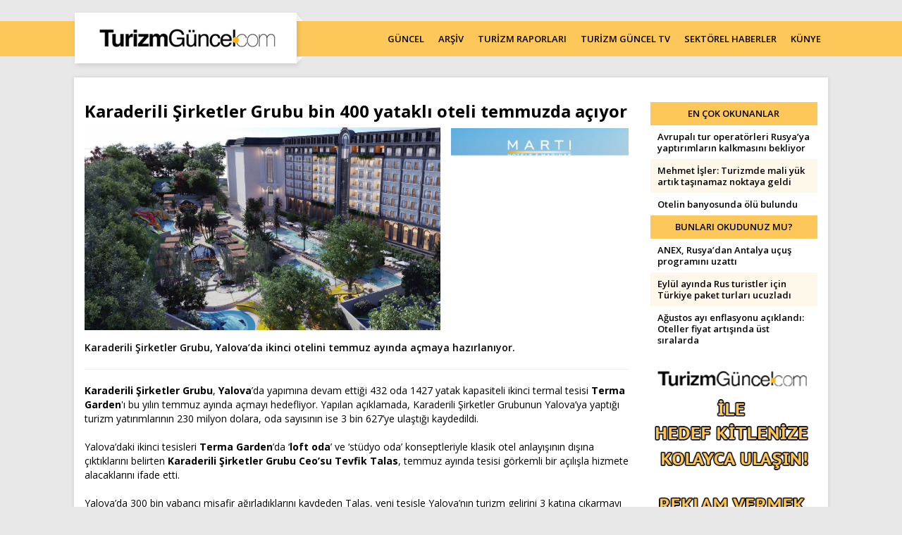

--- FILE ---
content_type: text/html; charset=UTF-8
request_url: https://www.turizmguncel.com/haber/karaderili-sirketler-grubu-bin-400-yatakli-oteli-temmuzda-aciyor
body_size: 9228
content:
<!DOCTYPE HTML>
<!--[if lt IE 7 ]>
<html class="ie ie6 no-js" lang="en"> <![endif]--><!--[if IE 7 ]>
<html class="ie ie7 no-js" lang="en"> <![endif]--><!--[if IE 8 ]>
<html class="ie ie8 no-js" lang="en"> <![endif]--><!--[if IE 9 ]>
<html class="ie ie9 no-js" lang="en"> <![endif]--><!--[if gt IE 9]><!-->
<html class="no-js" lang="tr"><!--<![endif]-->
<head>
	<meta name="google-site-verification" content="oO5KniXMWuCFLX-5TKnGYgKaEnp8cEWhVAjlQscg3x0" />
	<meta name="yandex-verification" content="660414c876efe6f9" />
	<link href="https://fonts.googleapis.com/css?family=Open+Sans:400,400i,600,700&amp;subset=latin-ext" rel="stylesheet" type="text/css"/>
	<!-- META -->
<title>Bir otel daha açıyor, yatak kapasitesini 3 bin 600’e çıkarıyor | Turizm Güncel - Turizm Haberleri - Turizm Gazetesi</title>
<!-- LANGS -->
			<link rel="alternate" hreflang="tr_TR" href="https://www.turizmguncel.com/" />
		<!-- //LANGS -->
<meta charset="UTF-8">
<meta http-equiv="content-type" content="text/html; charset=UTF-8" />
<meta http-equiv="X-UA-Compatible" content="IE=edge">
<meta name="viewport" content="width=device-width, initial-scale=1, user-scalable=0">
<meta name="application-name" content="Turizm Güncel - Turizm Haberleri - Turizm Gazetesi" />
<meta name="description" content="Türkiye'nin turizm sektöründeki güncel haber, makale ve sektörel haberlerin yer aldığı sayfa." />
<meta name="keywords" content="Karaderili Şirketler Grubu,Yalova,Termal Otel" />
<meta name="robots" content="index, follow" />
<meta name="robots" content="noodp" />
<meta name="generator" content="DATANET BİLGİ TEKNOLOJİLERİ (data.net.tr)" />
<link rel="canonical" href="https://www.turizmguncel.com/haber/karaderili-sirketler-grubu-bin-400-yatakli-oteli-temmuzda-aciyor" />
<script>let ci_session = "5shh8bqr141moup1qsi4oi4lht6lhsjq"</script>
<!-- FAV ICON(BROWSER TAB ICON) -->
<meta name="application-name" content="Bir otel daha açıyor, yatak kapasitesini 3 bin 600’e çıkarıyor" />
<meta name="msapplication-TileColor" content="#ffffff" />
<meta name="theme-color" content="#ffffff">
<link rel="icon" href="https://www.turizmguncel.com/sites/press/turizmguncel/assets/images/favicon/favicon.ico" type="image/x-icon"/>
<link rel="shortcut icon" href="https://www.turizmguncel.com/sites/press/turizmguncel/assets/images/favicon/favicon.ico" type="image/x-icon"/>
<link rel="icon" href="https://www.turizmguncel.com/sites/press/turizmguncel/assets/images/favicon/favicon.ico" type="image/x-icon"/>
<!-- //FAV ICON(BROWSER TAB ICON) -->	<link rel="image_src" href="https://www.turizmguncel.com//sites/press/turizmguncel/uploads_arsiv/TurizmGuncel_2024/TG_2024_Subat/Terma_Garden.jpg" />
	<meta property="og:image" content="https://www.turizmguncel.com//sites/press/turizmguncel/uploads_arsiv/TurizmGuncel_2024/TG_2024_Subat/Terma_Garden.jpg" />
	<meta property="twitter:image" content="https://www.turizmguncel.com//sites/press/turizmguncel/uploads_arsiv/TurizmGuncel_2024/TG_2024_Subat/Terma_Garden.jpg" />
	<meta name="twitter:card" content="summary_large_image">
	<meta name="twitter:title" content="Bir otel daha açıyor, yatak kapasitesini 3 bin 600’e çıkarıyor | Turizm Güncel - Turizm Haberleri - Turizm Gazetesi">
		<!-- GA ENABLED -->
					<!-- GA TRACKING CODE -->
			<script type="text/javascript"> var gaJsHost = (("https:" == document.location.protocol) ? "https://ssl." : "http://www."); document.write(unescape("%3Cscript src='" + gaJsHost + "google-analytics.com/ga.js' type='text/javascript'%3E%3C/script%3E")); </script> <script type="text/javascript"> try { var pageTracker = _gat._getTracker("UA-13041829-1"); pageTracker._trackPageview(); } catch (err) { } </script>			<!-- //GA TRACKING CODE -->
			<!-- FB PIXEL HEAD CODE -->
						<!-- //FB PIXEL HEAD CODE -->
				<!-- //GA ENABLED -->
	<!--HEAD CODES-->
<meta name="google-site-verification" content="Ro7Is6zpndvRP53_osNDKeUI-QLWD1VbR_5jkooxUS8" />
<!-- Global site tag (gtag.js) - Google Analytics -->
<script async src="https://www.googletagmanager.com/gtag/js?id=G-JTE1B0EY3X"></script>
<script>
  window.dataLayer = window.dataLayer || [];
  function gtag(){dataLayer.push(arguments);}
  gtag('js', new Date());

  gtag('config', 'G-JTE1B0EY3X');
</script><!--//HEAD CODES-->
<!-- //META --><link rel="preload" href="https://www.turizmguncel.com/assets/cache/16463087659d20600262ebc407ebefbd7f31748e63.css" as="style" onload="this.onload=null;this.rel='stylesheet'">
				<noscript><link rel="stylesheet" href="https://www.turizmguncel.com/assets/cache/16463087659d20600262ebc407ebefbd7f31748e63.css" media="" ></noscript>
</head><body>
<!--BODY CODES-->
<!-- AddToAny BEGIN -->
<script>
var a2a_config = a2a_config || {};
a2a_config.locale = "tr";
a2a_config.num_services = 10;
</script>
<script async src="https://static.addtoany.com/menu/page.js"></script>
<!-- AddToAny END --><!--// BODY CODES-->
<!-- Begin Header -->
<header>
	<div class="navbarWrapper">
		<div class="container">
			<!-- Begin Navigation -->
			<div class="navbar-wrapper">
				<div class="navbar navbar-main">
					<div class="navbar-header">
						<!-- Brand -->
						<a href="https://www.turizmguncel.com" class="navbar-brand">
							<img src="https://www.turizmguncel.com/sites/press/turizmguncel/assets//images/logo.png" class="img-responsive" alt="turizmguncel">
						</a>
						<!-- Mobile Navigation -->
						<button type="button" class="navbar-toggle" data-toggle="collapse" data-target=".navHeaderCollapse">
							<span class="sr-only">Toggle navigation</span>
							<span class="icon-bar"></span>
							<span class="icon-bar"></span>
							<span class="icon-bar"></span>
						</button>
					</div><!-- /navbar header -->
					      <!-- Main Navigation - Explained in Documentation -->
					<nav class="navbar-collapse collapse navHeaderCollapse text-center" role="navigation">
						<ul class="nav navbar-nav navbar-right">
							<li class="">
								<a href="https://www.turizmguncel.com/haberler/guncel">GÜNCEL</a>
							</li>
							<li class="">
								<a href="https://www.turizmguncel.com/arsiv/haber">ARŞİV</a>
							</li>
							<li class="">
								<a href="https://www.turizmguncel.com/raporlar">TURİZM RAPORLARI</a>
							</li>
							<li class="">
								<a href="https://www.turizmguncel.com/turizmgunceltv">TURİZM GÜNCEL TV</a>
							</li>
							<li class="">
								<a href="https://www.turizmguncel.com/haberler/sektor">SEKTÖREL HABERLER</a>
							</li>
							<li class="">
								<a href="https://www.turizmguncel.com/kunye">KÜNYE</a>
							</li>
						</ul><!-- /navbar right -->
					</nav><!-- /nav -->
				</div><!-- /navbar -->
			</div><!-- /navbar wrapper -->
			<!-- End Navigation -->
		</div><!-- /container header -->
	</div>
</header><!-- /header --><!-- End Header --><div class="container">
<!--	<div class="pageskin">-->
<!--		<div class="pageskin-item left">-->
<!--			<div id="dfp-160x600-left">-->
<!--				--><!--			</div>-->
<!--		</div>-->
<!--		<div class="pageskin-item right">-->
<!--			<div id="dfp-160x600-right">-->
<!--				--><!--			</div>-->
<!--		</div>-->
<!--	</div>-->
	<div class="row visible-xs">
		<div class="col-md-12">
			<div id="M1"></div>		</div>
	</div>
	<div id="wrapper">
		<div class="row">
	<div class="col-md-6">
				<div id="ad-Container72890-1"> <script src="https://adsmanagement.atamedyagrubu.com/scripts/ad-728x90-1.js"></script> </div>
	</div>
	<div class="col-md-6">
				<div id="ad-Container72890-2"> <script src="https://adsmanagement.atamedyagrubu.com/scripts/ad-728x90-2.js"></script> </div>
	</div>
</div>
	<div class="row haberDetay">
		<div class="col-md-9">
			<h1>Karaderili Şirketler Grubu bin 400 yataklı oteli temmuzda açıyor</h1>
							<div class="row">
					<div class="col-md-8">
						<img src="https://www.turizmguncel.com/img/-/sites/press/turizmguncel/uploads_arsiv/TurizmGuncel_2024/TG_2024_Subat/Terma_Garden.jpg" class="img-responsive m-auto full-width m-b-15" alt="Karaderili Şirketler Grubu bin 400 yataklı oteli temmuzda açıyor" />					</div>
					<div class="col-md-4 p-0-l-d">
						<!-- A6 -->
						<div id="ad-Container240400-1">
							<script src="https://adsmanagement.atamedyagrubu.com/scripts/ad-240x400-1.js"></script>
						</div>
											</div>
				</div>
						<div class="f-w-600">
				Karaderili Şirketler Grubu, Yalova&rsquo;da ikinci otelini temmuz ayında a&ccedil;maya hazırlanıyor.			</div>
			<div class="clearfix"></div>
			<hr />
						<div class="clearfix"></div>
			<strong>Karaderili Şirketler Grubu</strong>, <strong>Yalova</strong>&rsquo;da yapımına devam ettiği 432 oda 1427 yatak kapasiteli ikinci termal tesisi <strong>Terma Garden</strong>'ı bu yılın temmuz ayında a&ccedil;mayı hedefliyor. Yapılan a&ccedil;ıklamada, Karaderili Şirketler Grubunun Yalova&rsquo;ya yaptığı turizm yatırımlarının 230 milyon dolara, oda sayısının ise 3 bin 627&rsquo;ye ulaştığı kaydedildi.&nbsp;<br /><br />Yalova&rsquo;daki ikinci tesisleri <strong>Terma Garden</strong>&rsquo;da &lsquo;<strong>loft oda</strong>&rsquo; ve &lsquo;st&uuml;dyo oda&rsquo; konseptleriyle klasik otel anlayışının dışına &ccedil;ıktıklarını belirten <strong>Karaderili Şirketler Grubu Ceo&rsquo;su Tevfik Talas</strong>, temmuz ayında tesisi g&ouml;rkemli bir a&ccedil;ılışla hizmete alacaklarını ifade etti.&nbsp;<br /><br />Yalova&rsquo;da 300 bin yabancı misafir ağırladıklarını kaydeden Talas, yeni tesisle Yalova&rsquo;nın turizm gelirini 3 katına &ccedil;ıkarmayı hedeflediklerini anlattı. Sadece kendilerinin b&ouml;lge esnafından yılda 600 milyon liralık alım yaptıklarını s&ouml;yleyen Talas, &lsquo;&rsquo;Turistler geldiklerinde sadece otelde kalmıyorlar. Yalova ve yakın illeri de gezmek istiyorlar. Bu durum da Yalova b&ouml;lgesi ve yakın şehirlerin ekonomisine de katkı sağlıyorlar, Yerli-yabancı turist, Yalova ve yakın şehirlerde yaptıkları alışverişlerle b&ouml;lge ekonomisine ortalama 20 milyon dolarlık gelir sağlıyor.<br /><br />1+0, 1+1 ve 3+1 formatlarında ve b&uuml;y&uuml;kl&uuml;kleri 53 metrekare ile 240 metrekare arasında değişen 9 farklı konseptte 432 odanın bulunduğu Terma Garden&rsquo;ın 3 bin 500 metrekarelik SPA merkezinde kadın, erkek ayrı termal havuzlar, T&uuml;rk hamamı, jakuziler, soğukluk, şok banyoları, masaj odaları; d&uuml;nya mutfağına sahip A La Carte restoran ve &nbsp;ticari alanlar da bulunuyor.			<div class="clearfix"></div>
			<hr />
			<div><a rel="nofollow" href="https://t.me/TurizmGuncel" style="display:none">
	<img class="img-responsive" src="https://www.turizmguncel.com/sites/press/turizmguncel/assets/images/telegram_kanal.jpg" />
</a>
<div class="text-center addthis_inline_share_toolbox">
<!-- AddToAny BEGIN -->
<div class="a2a_kit a2a_kit_size_32 a2a_default_style">
<a class="a2a_dd" href="https://www.addtoany.com/share"></a>
<a class="a2a_button_facebook"></a>
<a class="a2a_button_twitter"></a>
<a class="a2a_button_email"></a>
<a class="a2a_button_whatsapp"></a>
<a class="a2a_button_telegram"></a>
<a class="a2a_button_reddit"></a>
<a class="a2a_button_copy_link"></a>
</div>
<!-- AddToAny END -->
</div>
</div>
			<hr />
			<div class="haberTarihi" title="71418">
				Bu Haber 16.02.2024 - 08:58:41 tarihinde eklendi.
			</div>
							<div class="m-t-15 m-b-15">
					<div class="mainTitleBig m-t-15">
						Kullanıcı Yorumları					</div>
								<div class="text-center m-b-15">
			<a title="Yorum Yap" href="javascript:void(0)"
					data-ajax-url="https://www.turizmguncel.com/karaderili-sirketler-grubu-bin-400-yatakli-oteli-temmuzda-aciyor/comment"
					data-title="Yorum Yap"
					data-footer='<button type="button" class="btn red" data-dismiss="modal">Kapat</button>
			<button id="submit" name="submit" onclick="$(&apos;#comment-form&apos;).submit()" class="btn main">Gönder</button>'
					data-hide-close="true"
					class="ajaxModal btn main m-auto">
				<i class="fa fa-comment-o"></i> Yorum Yap			</a>
		</div>
				<ul class="productReviews-list" id="productReviews-list">
				<li class="productReview">
					<article itemprop="review" itemscope="" itemtype="http://schema.org/Review">
						<header>
														<h5 itemprop="name" class="productReview-title">Hirsizlar</h5>
							<meta itemprop="author" content="Şahin Polat">
							<p class="productReview-author">
								<i class="icons icon-user"></i> Şahin Polat								<span class="pull-right">
								<i class="icons icon-calendar"></i> 18.02.2024 -
								<i class="icons icon-clock"></i> 11:23							</span>
								<span class="clearfix"></span>
							</p>
						</header>
						<p itemprop="reviewBody" class="productReview-body">Calmak bunlara çok koly sakın aldanmayın  parayı yakın yinede alma</p>
					</article>
				</li>
			</ul>
					<ul class="productReviews-list" id="productReviews-list">
				<li class="productReview">
					<article itemprop="review" itemscope="" itemtype="http://schema.org/Review">
						<header>
														<h5 itemprop="name" class="productReview-title">Şikayet</h5>
							<meta itemprop="author" content="Adnan Akbaş">
							<p class="productReview-author">
								<i class="icons icon-user"></i> Adnan Akbaş								<span class="pull-right">
								<i class="icons icon-calendar"></i> 16.02.2024 -
								<i class="icons icon-clock"></i> 09:13							</span>
								<span class="clearfix"></span>
							</p>
						</header>
						<p itemprop="reviewBody" class="productReview-body">Bunlar tam soyguncu 2021 de 1075 olan kaplıca  aidatı  bu sene  12500 lira insaf yahu</p>
					</article>
				</li>
			</ul>
					<ul class="productReviews-list" id="productReviews-list">
				<li class="productReview">
					<article itemprop="review" itemscope="" itemtype="http://schema.org/Review">
						<header>
														<h5 itemprop="name" class="productReview-title">sikayet</h5>
							<meta itemprop="author" content="bedirhan">
							<p class="productReview-author">
								<i class="icons icon-user"></i> bedirhan								<span class="pull-right">
								<i class="icons icon-calendar"></i> 16.02.2024 -
								<i class="icons icon-clock"></i> 03:49							</span>
								<span class="clearfix"></span>
							</p>
						</header>
						<p itemprop="reviewBody" class="productReview-body">ben termal çiyden devre mülk aldım parasını ödedim ancak ne kullanmak için muhatap nede vaad ettikleri kiralama nede satmak istediysemde. hiç bir sonuç alamadım mağdur edildid bu firma dolandırıcı ve sahtekar</p>
					</article>
				</li>
			</ul>
						</div>
						<div class="row">
							</div>
		</div>
		<div class="col-md-3">
				<div class="main-title text-uppercase">
		En Çok Okunanlar	</div>
	<ul class="list-unstyled newsListStyle">
					<li>
				<a href="https://www.turizmguncel.com/haber/avrupali-tur-operatorleri-rusyaya-yaptirimlarin-kalkmasini-bekliyor" title="Avrupalı tur operatörleri Rusya’ya yaptırımların kalkmasını bekliyor"  target="_blank"  >Avrupalı tur operatörleri Rusya’ya yaptırımların kalkmasını bekliyor</a>			</li>
					<li>
				<a href="https://www.turizmguncel.com/haber/mehmet-isler-turizmde-mali-yuk-artik-tasinamaz-noktaya-geldi" title="Mehmet İşler: Turizmde mali yük artık taşınamaz noktaya geldi"  target="_blank"  >Mehmet İşler: Turizmde mali yük artık taşınamaz noktaya geldi</a>			</li>
					<li>
				<a href="https://www.turizmguncel.com/haber/otelin-banyosunda-olu-bulundu" title="Otelin banyosunda ölü bulundu"  target="_blank"  >Otelin banyosunda ölü bulundu</a>			</li>
			</ul>
<div id="A7"></div>	<div class="main-title text-uppercase">
		Bunları Okudunuz Mu?	</div>
	<ul class="list-unstyled newsListStyle">
					<li>
				<a href="https://www.turizmguncel.com/haber/anex-rusyadan-antalya-ucus-programini-uzatti" title="ANEX, Rusya’dan Antalya uçuş programını uzattı"  target="_blank"  >ANEX, Rusya’dan Antalya uçuş programını uzattı</a>			</li>
					<li>
				<a href="https://www.turizmguncel.com/haber/eylul-ayinda-rus-turistler-icin-turkiye-paket-turlari-ucuzladi" title="Eylül ayında Rus turistler için Türkiye paket turları ucuzladı"  target="_blank"  >Eylül ayında Rus turistler için Türkiye paket turları ucuzladı</a>			</li>
					<li>
				<a href="https://www.turizmguncel.com/haber/agustos-ayi-enflasyonu-aciklandi-oteller-fiyat-artisinda-ust-siralarda" title="Ağustos ayı enflasyonu açıklandı: Oteller fiyat artışında üst sıralarda"  target="_blank"  >Ağustos ayı enflasyonu açıklandı: Oteller fiyat artışında üst sıralarda</a>			</li>
			</ul>
<a href="mailto:reklam@turizmguncel.com">
	<img src="https://www.turizmguncel.com/sites/press/turizmguncel/assets//images/reklamver.gif" class="img-responsive m-auto m-b-15">
</a>	<div class="mainTitleBig">
		Yazarlar	</div>
			<div class="yazarItem m-b-15">
			<div class="col-xs-4 col-sm-4 col-md-4 p-0">
				<div class="photo">
					<a href="https://www.turizmguncel.com/makale/makineyle-hafifleyen-insanla-derinlesen-seyahat" title="Makineyle hafifleyen, insanla derinleşen seyahat" class="" target="_blank"  ><img src="/assets/images/loader.gif" data-src="https://www.turizmguncel.com/img/w85h100/sites/press/turizmguncel/uploads/sys_users/167/70434460c7377643e4984810eec1e3ca.jpg" class="lazyload img-responsive img-responsive" alt="Zekeriya Şen" /></a>				</div>
			</div>
			<div class="col-xs-8 col-sm-8 col-md-8 p-0">
				<div class="desc">
					<a href="https://www.turizmguncel.com/makale/makineyle-hafifleyen-insanla-derinlesen-seyahat" class="title" target="_blank">Zekeriya Şen</a>
					<div class="shortDesc">
						<a href="https://www.turizmguncel.com/makale/makineyle-hafifleyen-insanla-derinlesen-seyahat" target="_blank">Makineyle hafifleyen, insanla derinleşen seyahat</a>
						<a href="https://www.turizmguncel.com/makale/makineyle-hafifleyen-insanla-derinlesen-seyahat" class="devami" target="_blank">Devamını Oku</a>
					</div>
				</div>
			</div>
			<div class="clearfix"></div>
		</div>
			<div class="yazarItem m-b-15">
			<div class="col-xs-4 col-sm-4 col-md-4 p-0">
				<div class="photo">
					<a href="https://www.turizmguncel.com/makale/turizmde-2026-yili-ongorusu-nasil-yapilabilir" title="Turizmde 2026 yılı öngörüsü nasıl yapılabilir?" class="" target="_blank"  ><img src="/assets/images/loader.gif" data-src="https://www.turizmguncel.com/img/w85h100/sites/press/turizmguncel/uploads/sys_users/100/24f72370016d7f7db3973c2f4eb0f817.jpg" class="lazyload img-responsive img-responsive" alt="Serdar Sağlamtunç / FCSI" /></a>				</div>
			</div>
			<div class="col-xs-8 col-sm-8 col-md-8 p-0">
				<div class="desc">
					<a href="https://www.turizmguncel.com/makale/turizmde-2026-yili-ongorusu-nasil-yapilabilir" class="title" target="_blank">Serdar Sağlamtunç / FCSI</a>
					<div class="shortDesc">
						<a href="https://www.turizmguncel.com/makale/turizmde-2026-yili-ongorusu-nasil-yapilabilir" target="_blank">Turizmde 2026 yılı öngörüsü nasıl yapılabilir?</a>
						<a href="https://www.turizmguncel.com/makale/turizmde-2026-yili-ongorusu-nasil-yapilabilir" class="devami" target="_blank">Devamını Oku</a>
					</div>
				</div>
			</div>
			<div class="clearfix"></div>
		</div>
			<div class="yazarItem m-b-15">
			<div class="col-xs-4 col-sm-4 col-md-4 p-0">
				<div class="photo">
					<a href="https://www.turizmguncel.com/makale/turizmde-25-yil" title="Turizmde 25 yıl" class="" target="_blank"  ><img src="/assets/images/loader.gif" data-src="https://www.turizmguncel.com/img/w85h100/sites/press/turizmguncel/uploads/TurizmGuncel_2025/TG_2025_Haziran/ba.jpg" class="lazyload img-responsive img-responsive" alt="Birgül Akgül" /></a>				</div>
			</div>
			<div class="col-xs-8 col-sm-8 col-md-8 p-0">
				<div class="desc">
					<a href="https://www.turizmguncel.com/makale/turizmde-25-yil" class="title" target="_blank">Birgül Akgül</a>
					<div class="shortDesc">
						<a href="https://www.turizmguncel.com/makale/turizmde-25-yil" target="_blank">Turizmde 25 yıl</a>
						<a href="https://www.turizmguncel.com/makale/turizmde-25-yil" class="devami" target="_blank">Devamını Oku</a>
					</div>
				</div>
			</div>
			<div class="clearfix"></div>
		</div>
			<div class="yazarItem m-b-15">
			<div class="col-xs-4 col-sm-4 col-md-4 p-0">
				<div class="photo">
					<a href="https://www.turizmguncel.com/makale/turizmin-aritilmis-hali" title="Turizmin arıtılmış hali" class="" target="_blank"  ><img src="/assets/images/loader.gif" data-src="https://www.turizmguncel.com/img/w85h100/sites/press/turizmguncel/uploads/sys_users/184/5809a0494e36917e6c1430736a1778a2.jpg" class="lazyload img-responsive img-responsive" alt="Prof. Dr. Tuncay Neyişçi" /></a>				</div>
			</div>
			<div class="col-xs-8 col-sm-8 col-md-8 p-0">
				<div class="desc">
					<a href="https://www.turizmguncel.com/makale/turizmin-aritilmis-hali" class="title" target="_blank">Prof. Dr. Tuncay Neyişçi</a>
					<div class="shortDesc">
						<a href="https://www.turizmguncel.com/makale/turizmin-aritilmis-hali" target="_blank">Turizmin arıtılmış hali</a>
						<a href="https://www.turizmguncel.com/makale/turizmin-aritilmis-hali" class="devami" target="_blank">Devamını Oku</a>
					</div>
				</div>
			</div>
			<div class="clearfix"></div>
		</div>
			<div class="yazarItem m-b-15">
			<div class="col-xs-4 col-sm-4 col-md-4 p-0">
				<div class="photo">
					<a href="https://www.turizmguncel.com/makale/rus-bankalara-yaptirim-turist-sayisini-etkiler-mi" title="Rus bankalara yaptırım turist sayısını etkiler mi?" class="" target="_blank"  ><img src="/assets/images/loader.gif" data-src="https://www.turizmguncel.com/img/w85h100/sites/press/turizmguncel/uploads/sys_users/172/a0f85d8d648ca0bcc5cf97c78310db09.jpg" class="lazyload img-responsive img-responsive" alt="Feti Kuyucu" /></a>				</div>
			</div>
			<div class="col-xs-8 col-sm-8 col-md-8 p-0">
				<div class="desc">
					<a href="https://www.turizmguncel.com/makale/rus-bankalara-yaptirim-turist-sayisini-etkiler-mi" class="title" target="_blank">Feti Kuyucu</a>
					<div class="shortDesc">
						<a href="https://www.turizmguncel.com/makale/rus-bankalara-yaptirim-turist-sayisini-etkiler-mi" target="_blank">Rus bankalara yaptırım turist sayısını etkiler mi?</a>
						<a href="https://www.turizmguncel.com/makale/rus-bankalara-yaptirim-turist-sayisini-etkiler-mi" class="devami" target="_blank">Devamını Oku</a>
					</div>
				</div>
			</div>
			<div class="clearfix"></div>
		</div>
		<a href="https://www.turizmguncel.com/yazarlar" class="btn main display-block p-t-10 p-b-10 m-b-15">Tüm Yazarlar</a>
	<div class="main-title text-uppercase">
		GÜNCEL HABERLER	</div>
	<ul class="list-unstyled newsListStyle">
					<li>
				<a href="https://www.turizmguncel.com/haber/otelin-banyosunda-olu-bulundu" target="_blank">Otelin banyosunda ölü bulundu</a>
			</li>
					<li>
				<a href="https://www.turizmguncel.com/haber/tuik-acikladi-2025-yilinda-yabancilara-satilan-konut-sayisi-dustu" target="_blank">TÜİK açıkladı: 2025 yılında yabancılara satılan konut sayısı düştü</a>
			</li>
					<li>
				<a href="https://www.turizmguncel.com/haber/olumsuz-hava-kosullari-ucuslari-vurdu-thy-pegasus-ve-ajetten-iptaller" target="_blank">Olumsuz hava koşulları uçuşları vurdu: THY, Pegasus ve AJet’ten iptaller</a>
			</li>
					<li>
				<a href="https://www.turizmguncel.com/haber/39-yolcusu-bulunan-otobuste-yangin" target="_blank">39 yolcusu bulunan otobüste yangın</a>
			</li>
					<li>
				<a href="https://www.turizmguncel.com/haber/2025-enflasyonu-aciklandi-oteller-fiyat-artisinda-ucuncu" target="_blank">2025 enflasyonu açıklandı: Oteller fiyat artışında üçüncü</a>
			</li>
					<li>
				<a href="https://www.turizmguncel.com/haber/abd-venezuelaya-saldirdi-trump-maduronun-yakalandigini-acikladi" target="_blank">ABD Venezuela’ya saldırdı: Trump, Maduro’nun yakalandığını açıkladı</a>
			</li>
					<li>
				<a href="https://www.turizmguncel.com/haber/isvicredeki-unlu-kayak-merkezinde-patlama-cok-sayida-olu-ve-yarali" target="_blank">İsviçre’deki ünlü kayak merkezinde patlama: Çok sayıda ölü ve yaralı</a>
			</li>
					<li>
				<a href="https://www.turizmguncel.com/haber/kafe-ve-otele-iha-saldirisi-olu-ve-yaralilar-var" target="_blank">Kafe ve otele İHA saldırısı, ölü ve yaralılar var</a>
			</li>
			</ul>
	<div class="main-title text-uppercase">
		SEKTÖREL HABERLER	</div>
	<ul class="list-unstyled newsListStyle">
					<li>
				<a href="https://www.turizmguncel.com/haber/jolly-ile-garanti-bbvadan-is-birligi" target="_blank">Jolly ile Garanti BBVA’dan iş birliği</a>
			</li>
					<li>
				<a href="https://www.turizmguncel.com/haber/ng-hotelsten-ailelere-ozel-somestir-programi" target="_blank">NG Hotels’ten ailelere özel sömestir programı</a>
			</li>
					<li>
				<a href="https://www.turizmguncel.com/haber/bodrum-holiday-spanin-satis-ve-pazarlama-muduru-aslihan-coskun-oldu" target="_blank">Bodrum Holiday Resort & SPA’nın satış ve pazarlama müdürü Aslıhan Çoşkun oldu</a>
			</li>
					<li>
				<a href="https://www.turizmguncel.com/haber/titanic-deluxe-golf-beleke-2025-haute-grandeur-global-awardstan-5-odul" target="_blank">Titanic Deluxe Golf Belek’e 2025 Haute Grandeur Global Awards’tan 5 ödül</a>
			</li>
					<li>
				<a href="https://www.turizmguncel.com/haber/golf-trips-tourun-finali-corendon-airlinesin-destegiyle-belekte-yapilacak" target="_blank">Golf Trips Tour’un finali Corendon Airlines’ın desteğiyle Belek’te yapılacak</a>
			</li>
					<li>
				<a href="https://www.turizmguncel.com/haber/bodrum-holiday-resort-spa-yaz-sezonunda-misafirlerini-bekliyor" target="_blank">Bodrum Holiday Resort & SPA yaz sezonunda misafirlerini bekliyor</a>
			</li>
					<li>
				<a href="https://www.turizmguncel.com/haber/elite-world-grand-sapancadan-yariyil-tatiline-ozel-program" target="_blank">Elite World Grand Sapanca’dan yarıyıl tatiline özel program</a>
			</li>
					<li>
				<a href="https://www.turizmguncel.com/haber/tatilbudurdan-kazandiran-tatil-programi-tb-club-ile-tatiller-avantaja-donuyor" target="_blank">Tatilbudur’dan kazandıran tatil programı: TB Club ile tatiller avantaja dönüyor</a>
			</li>
			</ul>
		</div>
	</div>
		<div class="clearfix"></div>
	</div>
</div>
<div class="emailSubscription">
	<div class="container">
		<div class="row">
			<div class="col-md-3"></div>
			<div class="col-md-6 text-center">
				<div class="content wow fadeInUp">
					<img src="https://www.turizmguncel.com/sites/press/turizmguncel/assets/images/footer-logo.jpg" class="img-responsive m-auto m-b-15">
					<form id="newsletter-form" action="#" method="post" onsubmit="return false;">
						<div class="form-group do-flex m-b-20">
							<input type="email" class="form-control" id="newsletter_email" name="newsletter_email" placeholder="email@adresiniz.com" required="">
							<button class="btn main" type="submit">Ekle</button>
						</div>
					</form>
					<p>Turizm gündemine ilişkin haberlerin her gün mail adresinize gelmesi için abone olun.</p>
				</div>
			</div>
		</div>
	</div>
</div>
<footer>
	<div class="container">
		<div class="row">
			<div class="col-md-9">
				<ul class="list-unstyled list-inline footerNavigation m-t-10">
					<li>
						<a href="https://www.turizmguncel.com/haberler/guncel">GÜNCEL</a>
					</li>
					<li>
						<a href="https://www.turizmguncel.com/arsiv/haber">ARŞİV</a>
					</li>
					<li>
						<a href="https://www.turizmguncel.com/raporlar">TURİZM RAPORLARI</a>
					</li>
					<li>
						<a href="https://www.turizmguncel.com/turizmgunceltv">TurizmGüncelTV</a>
					</li>
					<li>
						<a href="https://www.turizmguncel.com/haberler/sektor">SEKTÖREL HABERLER</a>
					</li>
					<li>
						<a href="https://www.turizmguncel.com/kunye">KÜNYE</a>
					</li>
					<li>
						<a href="https://www.turizmguncel.com/yazarlar">TÜM YAZARLAR</a>
					</li>
					<li>
						<a href="https://www.turizmguncel.com/rss/guncelhaber">GÜNCEL RSS</a>
					</li>
					<li>
						<a href="https://www.turizmguncel.com/rss/haber">GENEL RSS</a>
					</li>
					<li>
						<a href="https://www.turizmguncel.com/rss/sektorhaber">SEKTÖREL RSS</a>
					</li>
					<li>
						<a href="https://www.turizmguncel.com/rss/yazarlar">YAZARLAR RSS</a>
					</li>
					<li>
						<a href="https://www.turizmguncel.com/rss/raporlar">TURİZM RAPORLARI RSS</a>
					</li>
					<li>
						<a href="https://www.turizmguncel.com/rss/arsiv">ARŞİV RSS</a>
					</li>
					<li>
						<a href="https://www.turizmguncel.com/kvkk">KVKK AYDINLATMA METNİ</a>
					</li>
				</ul>
			</div>
			<div class="col-md-3">
				<h6 class="text-uppercase">Bizi Takip Edin</h6>
				<ul class="list-unstyled list-inline footerNavigation text-uppercase social">
											<li class="fb">
							<a target="_blank" rel="nofollow" href="https://www.facebook.com/turizmhaber" title="Facebook"></a>
						</li>
																<li class="tw">
							<a target="_blank" rel="nofollow" href="https://twitter.com/turizmguncel" title="Twitter"></a>
						</li>
																					<li class="instagram">
							<a target="_blank" rel="nofollow" href="http://instagram.com/Turizmguncelhaber/" title="Instagram"></a>
						</li>
																										<li class="linkedin">
							<a target="_blank" rel="nofollow" href="https://www.linkedin.com/company/turizmgüncel" title="Linkedin"></a>
						</li>
														</ul>
			</div>
		</div>
	</div>
</footer>
<div class="copyright">
	<div class="container text-center">
		<p>www.turizmguncel.com internet sitesinde yayınlanan yazı, haber, video ve fotoğrafların her türlü hakkı Turizm Güncel A.Ş.’ye aittir. İzin alınmadan, kaynak gösterilerek dahi iktibas edilemez.</p>
		<p>Copyright © 2018 - Tüm hakları saklıdır. Turizm Güncel</p>
		<p>Tasarım & Yazılım Altyapısı <a href="http://www.data.net.tr" target="_blank">DataNet Bilgi Teknolojileri</a></p>
	</div>
</div>	<script src="https://www.turizmguncel.com/sites/press/turizmguncel/language/general_lang.js"></script>
	<script>
		// noinspection JSAnnotator
		var module_code = "contents";
		const
				isMobile = false,
				protocol = "https://",
				assetsPath = "/assets/",
				uriToUpload = "https://www.turizmguncel.com/sites/press/turizmguncel/uploads/",
				uriToPlaceHoldIt = "https://www.placehold.it/",
				applicationPath = "/admin/layouts/",
				str_base_url = "https://www.turizmguncel.com",
				str_site_url = "https://www.turizmguncel.com/",
				str_domain = "www.turizmguncel.com",
								controller = "welcome",
				module_group_code = "content_management",
				controllerPath = "content_management/welcome",
								site_lang = "tr",
				site_locale = "tr_TR",
				site_uilocale = "tr_TR",
				site_currency = "1",
				currencies = {
    "1": {
        "idcurrency": "1",
        "name": "Türk Lirası",
        "icon": "fa fa-try",
        "code": "TRY",
        "crcode": null,
        "crname": "949",
        "value": "1.0000",
        "change_rate": null
    },
    "2": {
        "idcurrency": "2",
        "name": "US Dollar",
        "icon": "fa fa-usd",
        "code": "USD",
        "crcode": null,
        "crname": null,
        "value": "43.2624",
        "change_rate": "-0.0349"
    },
    "3": {
        "idcurrency": "3",
        "name": "Pound Sterling",
        "icon": "fa fa-gbp",
        "code": "GBP",
        "crcode": null,
        "crname": null,
        "value": "58.0922",
        "change_rate": "0.2816"
    },
    "4": {
        "idcurrency": "4",
        "name": "Euro",
        "icon": "fa fa-eur",
        "code": "EUR",
        "crcode": null,
        "crname": null,
        "value": "50.3842",
        "change_rate": "0.3090"
    }
},
				uploadMaxFileSize = 16777216,
				chooseOption = "<option value='' disabled selected>Seçiniz</option>";
	</script>
	<script src="https://www.google.com/recaptcha/api.js" async defer></script>
<script type="text/javascript" src="https://www.turizmguncel.com/assets/cache/16421009104b235b4acf78d90e16fdba8fde191792.js" charset="UTF-8"></script>
<script type="text/javascript" src="https://www.turizmguncel.com/assets/cache/0000000000036a81ce79336b77815eaa3c7bafe98a.js" charset="UTF-8"></script>
<div id="go_up">
	<i class="fa fa-angle-up" aria-hidden="true"></i>
</div><script id="modal_template" type="text/x-tmpl">
<div class="modal fade {%#o.type%} {%#o.class%}" tabindex="-1" role="ajaxModal" aria-hidden="true" data-focus-on="input:first" data-on-show="{%#o.onShow%}" data-on-shown="{%#o.onShown%}" data-on-close="{%#o.onClose%}">
	<div class="modal-dialog modal-lg">
		<div class="modal-content">
			<div class="modal-header {%#o.header_class%}">
				{% if(o.type!="processing") { %}
				<button type="button" class="close" data-dismiss="modal" aria-hidden="true"></button>
				{% }  %}
				<h4 class="modal-title">{%#o.title%}</h4>
			</div>
			<div class="modal-body">
			{% if(o.iframeUrl!="") { %}
			<iframe src="{%#o.iframeUrl%}" id="modalFrame" name="modalFrame" frameborder="0" style="width:98%;height:500px;overflow-x:hidden;"></iframe>
			{% } else { %}
			{%#o.content%}
			{% } %}
			</div>
			<div class="modal-footer">
				{% if(o.type=="confirm") { %}
					<button type="button" class="btn red" data-dismiss="modal">İptal</button>
					<button type="button" onclick="{%#o.action%}" data-dismiss="modal" class="btn blue">Onayla</button>
				{% } else if(o.type=="delete") { %}
					<button type="button" onclick="{%#o.action%}" data-dismiss="modal" class="btn blue">Sil</button>
					<button type="button" class="btn red" data-dismiss="modal">İptal</button>
				{% } else if(o.type=="processing") { %}
				{% } else if(o.footer!="")  { %}
					{%#o.footer%}
				{% } else if(o.footerContainer!="")  { %}
					{%# $(o.footerContainer).html() %}
				{% }
				if(!o.hideClose) { %}
					<button type="button" class="btn btn-danger" data-dismiss="modal">Kapat</button>
				{% } %}
			</div>
		</div>
	</div>
</div>
</script>
<script id="owl_sliders_template" type="text/x-tmpl">
	{% for (var i=0, slide; slide=o.slides[i]; i++) { %}
		<div class="item {%#o.itemClass%}" style="{%#o.itemStyle%}">
		{% if(o.link) { %}
			<a href="{%#o.link%}" target="{%#o.link_target%}">
		{% } %}
				<img alt="{%#o.title%}" src="{%#get_img_url(slide.image)%}" class="img-responsive  {%#o.imageClass%}" />
		{% if(o.link) { %}
			</a>
		{% } %}
		</div>
	{% } %}
</script>
		<div class="popin generalAnnounce" id="cookieUsagePopIn" style="display: none;">
			<span class="closeBtn">x</span>
			<h6 class="title">KVKK Aydınlatma Metni</h6>
			<p>6698 Sayılı Kişisel Verilerin Korunması Kanunu (KVKK) Aydınlatma metnini <a href="/kvkk" target="_blank" rel="noopener">okumak i&ccedil;in tıklayınız.</a></p>
			<span class="acceptAndClose">Kabul et ve Kapat</span>
		</div>
	

<!--FOOT CODES-->
<!--// FOOT CODES--></body>
</html>